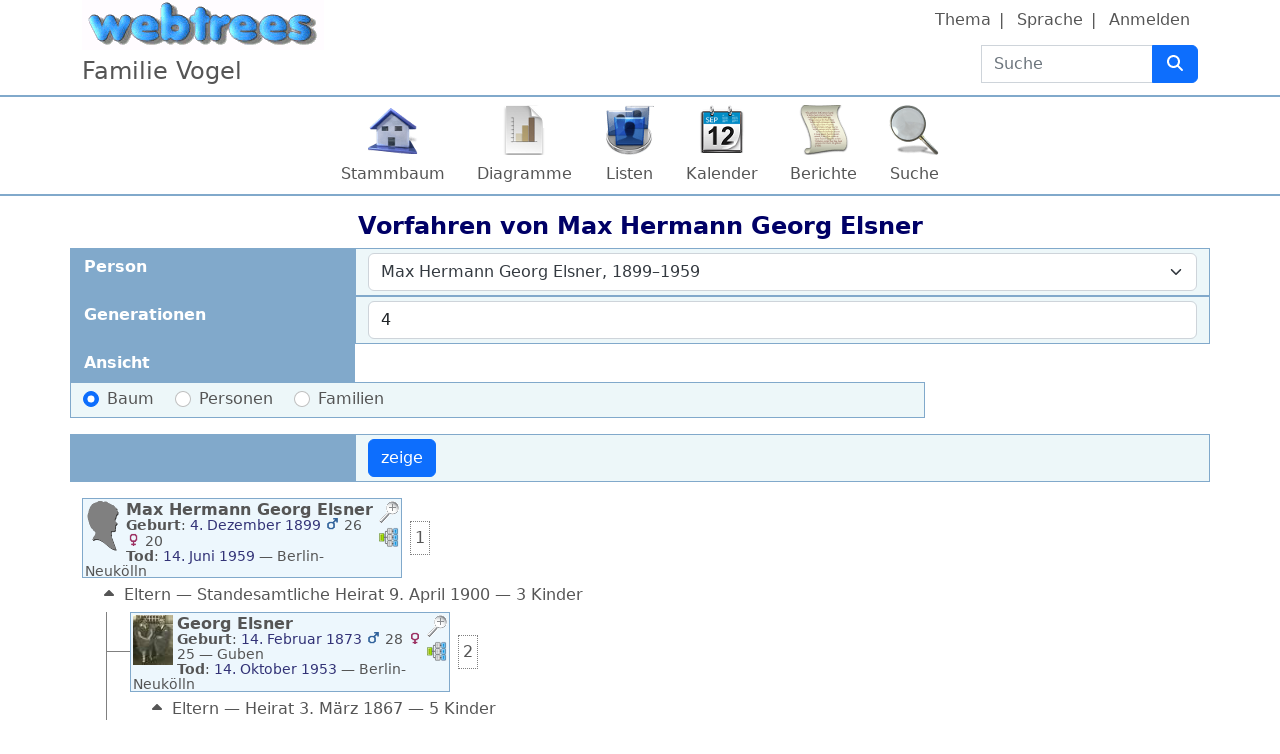

--- FILE ---
content_type: text/html; charset=UTF-8
request_url: https://genealogie.dl5sel.de/index.php?route=%2Ftree%2Freinhard%2Fancestors-tree-4%2FI157
body_size: 5522
content:

<!DOCTYPE html>
<html dir="ltr" lang="de">
    <head>
        <meta charset="UTF-8">
        <meta name="csrf" content="tkK1m5ZbTcViiiywGbmPdNJyRAircMdL">
        <meta name="viewport" content="width=device-width, initial-scale=1">
        <meta name="robots" content="noindex">
        <meta name="generator" content="webtrees 2.1.16">
        <meta name="description" content="">

        <title>
            Vorfahren von Max Hermann Georg Elsner                            – webtrees                    </title>

        <!--iOS-->
        <link rel="apple-touch-icon" sizes="180x180" href="https://genealogie.dl5sel.de/index.php?route=%2Fapple-touch-icon.png">
        <!--Generic favicons-->
        <link rel="icon" sizes="32x32" href="https://genealogie.dl5sel.de/public/favicon-32.png?v=2.1.16">
        <link rel="icon" sizes="192x192" href="https://genealogie.dl5sel.de/public/favicon-192.png?v=2.1.16">
        <!--IE11/Edge-->
        <meta name="msapplication-config" content="https://genealogie.dl5sel.de/index.php?route=%2Fbrowserconfig.xml">

        <link rel="manifest" href="https://genealogie.dl5sel.de/index.php?route=%2Fwebmanifest.json" crossorigin="use-credentials">

        <link rel="stylesheet" href="https://genealogie.dl5sel.de/public/css/vendor.min.css?v=2.1.16">
                    <link rel="stylesheet" href="https://genealogie.dl5sel.de/public/css/webtrees.min.css?v=2.1.16">
        
        
            </head>

    <body class="wt-global wt-theme-webtrees wt-route-AncestorsChartModule">
        <header class="wt-header-wrapper d-print-none">
            <div class="container-lg wt-header-container">
                <div class="row wt-header-content">
                    <div class="wt-accessibility-links position-fixed">
                        <a class="visually-hidden visually-hidden-focusable btn btn-info btn-sm" href="#content">
                            Weiter zu Hauptseite                        </a>
                    </div>
                    <div class="col wt-site-logo"></div>

                                            <h1 class="col wt-site-title">Familie Vogel</h1>

                        <div class="col wt-header-search">
                            <form method="post" action="https://genealogie.dl5sel.de/index.php?route=%2Ftree%2Freinhard%2Fsearch-quick" class="wt-header-search-form" role="search">
                                <div class="input-group">
                                    <label class="visually-hidden" for="quick-search">Suche</label>

                                    <input type="search" class="form-control wt-header-search-field" id="quick-search" name="query" size="15" placeholder="Suche">

                                    <button type="submit" class="btn btn-primary wt-header-search-button" aria-label="Suche">
                                        <span class="wt-icon-search"><i class="fa-solid fa-search fa-fw" aria-hidden="true"></i></span>                                    </button>
                                </div>

                                <input type="hidden" name="_csrf" value="tkK1m5ZbTcViiiywGbmPdNJyRAircMdL">                            </form>
                        </div>
                    
                    <div class="col wt-secondary-navigation">
                        <ul class="nav wt-user-menu">
                                                            
    <li class="nav-item dropdown menu-theme">
        <a href="#" class="nav-link dropdown-toggle" data-bs-toggle="dropdown" role="button" aria-expanded="false">
            Thema            <span class="caret"></span>
        </a>
        <div class="dropdown-menu" role="menu">
                            <a
                    class="dropdown-item menu-theme-clouds"
                    href="#"
                    role="menuitem"
                                            data-wt-post-url="https://genealogie.dl5sel.de/index.php?route=%2Ftheme%2Fclouds"
                                    >
                    Clouds                </a>

                            <a
                    class="dropdown-item menu-theme-colors"
                    href="#"
                    role="menuitem"
                                            data-wt-post-url="https://genealogie.dl5sel.de/index.php?route=%2Ftheme%2Fcolors"
                                    >
                    Colors                </a>

                            <a
                    class="dropdown-item menu-theme-fab"
                    href="#"
                    role="menuitem"
                                            data-wt-post-url="https://genealogie.dl5sel.de/index.php?route=%2Ftheme%2Ffab"
                                    >
                    F.A.B.                </a>

                            <a
                    class="dropdown-item menu-theme-minimal"
                    href="#"
                    role="menuitem"
                                            data-wt-post-url="https://genealogie.dl5sel.de/index.php?route=%2Ftheme%2Fminimal"
                                    >
                    minimal                </a>

                            <a
                    class="dropdown-item menu-theme-webtrees active"
                    href="#"
                    role="menuitem"
                                            data-wt-post-url="https://genealogie.dl5sel.de/index.php?route=%2Ftheme%2Fwebtrees"
                                    >
                    webtrees                </a>

                            <a
                    class="dropdown-item menu-theme-xenea"
                    href="#"
                    role="menuitem"
                                            data-wt-post-url="https://genealogie.dl5sel.de/index.php?route=%2Ftheme%2Fxenea"
                                    >
                    Xenea                </a>

                    </div>
    </li>
                                                            
    <li class="nav-item dropdown menu-language">
        <a href="#" class="nav-link dropdown-toggle" data-bs-toggle="dropdown" role="button" aria-expanded="false">
            Sprache            <span class="caret"></span>
        </a>
        <div class="dropdown-menu" role="menu">
                            <a
                    class="dropdown-item menu-language-af"
                    href="#"
                    role="menuitem"
                                            data-wt-post-url="https://genealogie.dl5sel.de/index.php?route=%2Flanguage%2Faf"
                                    >
                    Afrikaans                </a>

                            <a
                    class="dropdown-item menu-language-bs"
                    href="#"
                    role="menuitem"
                                            data-wt-post-url="https://genealogie.dl5sel.de/index.php?route=%2Flanguage%2Fbs"
                                    >
                    bosanski                </a>

                            <a
                    class="dropdown-item menu-language-ca"
                    href="#"
                    role="menuitem"
                                            data-wt-post-url="https://genealogie.dl5sel.de/index.php?route=%2Flanguage%2Fca"
                                    >
                    català                </a>

                            <a
                    class="dropdown-item menu-language-cs"
                    href="#"
                    role="menuitem"
                                            data-wt-post-url="https://genealogie.dl5sel.de/index.php?route=%2Flanguage%2Fcs"
                                    >
                    čeština                </a>

                            <a
                    class="dropdown-item menu-language-da"
                    href="#"
                    role="menuitem"
                                            data-wt-post-url="https://genealogie.dl5sel.de/index.php?route=%2Flanguage%2Fda"
                                    >
                    dansk                </a>

                            <a
                    class="dropdown-item menu-language-de active"
                    href="#"
                    role="menuitem"
                                            data-wt-post-url="https://genealogie.dl5sel.de/index.php?route=%2Flanguage%2Fde"
                                    >
                    Deutsch                </a>

                            <a
                    class="dropdown-item menu-language-et"
                    href="#"
                    role="menuitem"
                                            data-wt-post-url="https://genealogie.dl5sel.de/index.php?route=%2Flanguage%2Fet"
                                    >
                    eesti                </a>

                            <a
                    class="dropdown-item menu-language-en-US"
                    href="#"
                    role="menuitem"
                                            data-wt-post-url="https://genealogie.dl5sel.de/index.php?route=%2Flanguage%2Fen-US"
                                    >
                    American English                </a>

                            <a
                    class="dropdown-item menu-language-en-GB"
                    href="#"
                    role="menuitem"
                                            data-wt-post-url="https://genealogie.dl5sel.de/index.php?route=%2Flanguage%2Fen-GB"
                                    >
                    British English                </a>

                            <a
                    class="dropdown-item menu-language-es"
                    href="#"
                    role="menuitem"
                                            data-wt-post-url="https://genealogie.dl5sel.de/index.php?route=%2Flanguage%2Fes"
                                    >
                    español                </a>

                            <a
                    class="dropdown-item menu-language-fr"
                    href="#"
                    role="menuitem"
                                            data-wt-post-url="https://genealogie.dl5sel.de/index.php?route=%2Flanguage%2Ffr"
                                    >
                    français                </a>

                            <a
                    class="dropdown-item menu-language-gl"
                    href="#"
                    role="menuitem"
                                            data-wt-post-url="https://genealogie.dl5sel.de/index.php?route=%2Flanguage%2Fgl"
                                    >
                    galego                </a>

                            <a
                    class="dropdown-item menu-language-hr"
                    href="#"
                    role="menuitem"
                                            data-wt-post-url="https://genealogie.dl5sel.de/index.php?route=%2Flanguage%2Fhr"
                                    >
                    hrvatski                </a>

                            <a
                    class="dropdown-item menu-language-is"
                    href="#"
                    role="menuitem"
                                            data-wt-post-url="https://genealogie.dl5sel.de/index.php?route=%2Flanguage%2Fis"
                                    >
                    íslenska                </a>

                            <a
                    class="dropdown-item menu-language-it"
                    href="#"
                    role="menuitem"
                                            data-wt-post-url="https://genealogie.dl5sel.de/index.php?route=%2Flanguage%2Fit"
                                    >
                    italiano                </a>

                            <a
                    class="dropdown-item menu-language-lt"
                    href="#"
                    role="menuitem"
                                            data-wt-post-url="https://genealogie.dl5sel.de/index.php?route=%2Flanguage%2Flt"
                                    >
                    lietuvių                </a>

                            <a
                    class="dropdown-item menu-language-hu"
                    href="#"
                    role="menuitem"
                                            data-wt-post-url="https://genealogie.dl5sel.de/index.php?route=%2Flanguage%2Fhu"
                                    >
                    magyar                </a>

                            <a
                    class="dropdown-item menu-language-nl"
                    href="#"
                    role="menuitem"
                                            data-wt-post-url="https://genealogie.dl5sel.de/index.php?route=%2Flanguage%2Fnl"
                                    >
                    Nederlands                </a>

                            <a
                    class="dropdown-item menu-language-pl"
                    href="#"
                    role="menuitem"
                                            data-wt-post-url="https://genealogie.dl5sel.de/index.php?route=%2Flanguage%2Fpl"
                                    >
                    polski                </a>

                            <a
                    class="dropdown-item menu-language-pt"
                    href="#"
                    role="menuitem"
                                            data-wt-post-url="https://genealogie.dl5sel.de/index.php?route=%2Flanguage%2Fpt"
                                    >
                    português                </a>

                            <a
                    class="dropdown-item menu-language-sk"
                    href="#"
                    role="menuitem"
                                            data-wt-post-url="https://genealogie.dl5sel.de/index.php?route=%2Flanguage%2Fsk"
                                    >
                    slovenčina                </a>

                            <a
                    class="dropdown-item menu-language-fi"
                    href="#"
                    role="menuitem"
                                            data-wt-post-url="https://genealogie.dl5sel.de/index.php?route=%2Flanguage%2Ffi"
                                    >
                    suomi                </a>

                            <a
                    class="dropdown-item menu-language-sv"
                    href="#"
                    role="menuitem"
                                            data-wt-post-url="https://genealogie.dl5sel.de/index.php?route=%2Flanguage%2Fsv"
                                    >
                    svenska                </a>

                            <a
                    class="dropdown-item menu-language-vi"
                    href="#"
                    role="menuitem"
                                            data-wt-post-url="https://genealogie.dl5sel.de/index.php?route=%2Flanguage%2Fvi"
                                    >
                    Tiếng Việt                </a>

                            <a
                    class="dropdown-item menu-language-tr"
                    href="#"
                    role="menuitem"
                                            data-wt-post-url="https://genealogie.dl5sel.de/index.php?route=%2Flanguage%2Ftr"
                                    >
                    Türkçe                </a>

                            <a
                    class="dropdown-item menu-language-el"
                    href="#"
                    role="menuitem"
                                            data-wt-post-url="https://genealogie.dl5sel.de/index.php?route=%2Flanguage%2Fel"
                                    >
                    Ελληνικά                </a>

                            <a
                    class="dropdown-item menu-language-bg"
                    href="#"
                    role="menuitem"
                                            data-wt-post-url="https://genealogie.dl5sel.de/index.php?route=%2Flanguage%2Fbg"
                                    >
                    български                </a>

                            <a
                    class="dropdown-item menu-language-kk"
                    href="#"
                    role="menuitem"
                                            data-wt-post-url="https://genealogie.dl5sel.de/index.php?route=%2Flanguage%2Fkk"
                                    >
                    қазақ тілі                </a>

                            <a
                    class="dropdown-item menu-language-ru"
                    href="#"
                    role="menuitem"
                                            data-wt-post-url="https://genealogie.dl5sel.de/index.php?route=%2Flanguage%2Fru"
                                    >
                    русский                </a>

                            <a
                    class="dropdown-item menu-language-uk"
                    href="#"
                    role="menuitem"
                                            data-wt-post-url="https://genealogie.dl5sel.de/index.php?route=%2Flanguage%2Fuk"
                                    >
                    українська                </a>

                            <a
                    class="dropdown-item menu-language-ka"
                    href="#"
                    role="menuitem"
                                            data-wt-post-url="https://genealogie.dl5sel.de/index.php?route=%2Flanguage%2Fka"
                                    >
                    ქართული                </a>

                            <a
                    class="dropdown-item menu-language-he"
                    href="#"
                    role="menuitem"
                                            data-wt-post-url="https://genealogie.dl5sel.de/index.php?route=%2Flanguage%2Fhe"
                                    >
                    עברית                </a>

                            <a
                    class="dropdown-item menu-language-ar"
                    href="#"
                    role="menuitem"
                                            data-wt-post-url="https://genealogie.dl5sel.de/index.php?route=%2Flanguage%2Far"
                                    >
                    العربية                </a>

                            <a
                    class="dropdown-item menu-language-hi"
                    href="#"
                    role="menuitem"
                                            data-wt-post-url="https://genealogie.dl5sel.de/index.php?route=%2Flanguage%2Fhi"
                                    >
                    हिन्दी                </a>

                            <a
                    class="dropdown-item menu-language-zh-Hans"
                    href="#"
                    role="menuitem"
                                            data-wt-post-url="https://genealogie.dl5sel.de/index.php?route=%2Flanguage%2Fzh-Hans"
                                    >
                    简体中文                </a>

                            <a
                    class="dropdown-item menu-language-zh-Hant"
                    href="#"
                    role="menuitem"
                                            data-wt-post-url="https://genealogie.dl5sel.de/index.php?route=%2Flanguage%2Fzh-Hant"
                                    >
                    繁體中文                </a>

                    </div>
    </li>
                                                            
    <li class="nav-item menu-login">
        <a
            class="nav-link"
            href="https://genealogie.dl5sel.de/index.php?route=%2Flogin%2Freinhard&amp;url=https%3A%2F%2Fgenealogie.dl5sel.de%2Ftree%2Freinhard%2Fancestors-tree-4%2FI157%3Froute%3D%252Ftree%252Freinhard%252Fancestors-tree-4%252FI157"
                            rel="nofollow"
                    >
            Anmelden        </a>
    </li>
                                                    </ul>
                    </div>

                                            <nav class="col wt-primary-navigation">
                            <ul class="nav wt-genealogy-menu">
                                                                    
    <li class="nav-item menu-tree">
        <a
            class="nav-link"
            href="https://genealogie.dl5sel.de/index.php?route=%2Ftree%2Freinhard"
                    >
            Stammbaum        </a>
    </li>
                                                                    
    <li class="nav-item dropdown menu-chart">
        <a href="#" class="nav-link dropdown-toggle" data-bs-toggle="dropdown" role="button" aria-expanded="false">
            Diagramme            <span class="caret"></span>
        </a>
        <div class="dropdown-menu" role="menu">
                            <a
                    class="dropdown-item menu-chart-relationship"
                    href="https://genealogie.dl5sel.de/index.php?route=%2Ftree%2Freinhard%2Frelationships-0-99%2FI157"
                    role="menuitem"
                                            rel="nofollow"
                                    >
                    Beziehungen                </a>

                            <a
                    class="dropdown-item menu-chart-familybook"
                    href="https://genealogie.dl5sel.de/index.php?route=%2Ftree%2Freinhard%2Ffamily-book-2-5-0%2FI157"
                    role="menuitem"
                                            rel="nofollow"
                                    >
                    Familienbuch                </a>

                            <a
                    class="dropdown-item menu-chart-tree"
                    href="https://genealogie.dl5sel.de/index.php?route=%2Fmodule%2Ftree%2FChart%2Freinhard&amp;xref=I157"
                    role="menuitem"
                                            rel="nofollow"
                                    >
                    Interaktives Sanduhrdiagramm                </a>

                            <a
                    class="dropdown-item menu-chart-lifespan"
                    href="https://genealogie.dl5sel.de/index.php?route=%2Ftree%2Freinhard%2Flifespans&amp;xrefs=I157"
                    role="menuitem"
                                            rel="nofollow"
                                    >
                    Lebensspannen                </a>

                            <a
                    class="dropdown-item menu-chart-descendants"
                    href="https://genealogie.dl5sel.de/index.php?route=%2Ftree%2Freinhard%2Fdescendants-tree-3%2FI157"
                    role="menuitem"
                                            rel="nofollow"
                                    >
                    Nachkommen                </a>

                            <a
                    class="dropdown-item menu-chart-hourglass"
                    href="https://genealogie.dl5sel.de/index.php?route=%2Ftree%2Freinhard%2Fhourglass-3-0%2FI157"
                    role="menuitem"
                                            rel="nofollow"
                                    >
                    Sanduhrdiagramm                </a>

                            <a
                    class="dropdown-item menu-chart-statistics"
                    href="https://genealogie.dl5sel.de/index.php?route=%2Fmodule%2Fstatistics_chart%2FChart%2Freinhard"
                    role="menuitem"
                                            rel="nofollow"
                                    >
                    Statistiken                </a>

                            <a
                    class="dropdown-item menu-chart-ancestry"
                    href="https://genealogie.dl5sel.de/index.php?route=%2Ftree%2Freinhard%2Fancestors-tree-4%2FI157"
                    role="menuitem"
                                            rel="nofollow"
                                    >
                    Vorfahren                </a>

                            <a
                    class="dropdown-item menu-chart-fanchart"
                    href="https://genealogie.dl5sel.de/index.php?route=%2Ftree%2Freinhard%2Ffan-chart-3-4-100%2FI157"
                    role="menuitem"
                                            rel="nofollow"
                                    >
                    Vorfahrenfächer                </a>

                            <a
                    class="dropdown-item menu-chart-pedigreemap"
                    href="https://genealogie.dl5sel.de/index.php?route=%2Ftree%2Freinhard%2Fpedigree-map-4%2FI157"
                    role="menuitem"
                                            rel="nofollow"
                                    >
                    Vorfahrenkarte                </a>

                            <a
                    class="dropdown-item menu-chart-pedigree"
                    href="https://genealogie.dl5sel.de/index.php?route=%2Ftree%2Freinhard%2Fpedigree-right-4%2FI157"
                    role="menuitem"
                                            rel="nofollow"
                                    >
                    Vorfahrentafel                </a>

                            <a
                    class="dropdown-item menu-chart-compact"
                    href="https://genealogie.dl5sel.de/index.php?route=%2Ftree%2Freinhard%2Fcompact%2FI157"
                    role="menuitem"
                                            rel="nofollow"
                                    >
                    Vorfahrentafel, kompakt                </a>

                            <a
                    class="dropdown-item menu-chart-timeline"
                    href="https://genealogie.dl5sel.de/index.php?route=%2Ftree%2Freinhard%2Ftimeline-10&amp;xrefs%5B0%5D=I157"
                    role="menuitem"
                                            rel="nofollow"
                                    >
                    Zeitleiste                </a>

                    </div>
    </li>
                                                                    
    <li class="nav-item dropdown menu-list">
        <a href="#" class="nav-link dropdown-toggle" data-bs-toggle="dropdown" role="button" aria-expanded="false">
            Listen            <span class="caret"></span>
        </a>
        <div class="dropdown-menu" role="menu">
                            <a
                    class="dropdown-item menu-list-fam"
                    href="https://genealogie.dl5sel.de/index.php?route=%2Ftree%2Freinhard%2Ffamily-list&amp;surname=Elsner"
                    role="menuitem"
                                    >
                    Familien                </a>

                            <a
                    class="dropdown-item menu-branches"
                    href="https://genealogie.dl5sel.de/index.php?route=%2Ftree%2Freinhard%2Fbranches%2FElsner"
                    role="menuitem"
                                    >
                    Familienzweige                </a>

                            <a
                    class="dropdown-item menu-list-obje"
                    href="https://genealogie.dl5sel.de/index.php?route=%2Ftree%2Freinhard%2Fmedia-list"
                    role="menuitem"
                                    >
                    Medienobjekte                </a>

                            <a
                    class="dropdown-item menu-list-indi"
                    href="https://genealogie.dl5sel.de/index.php?route=%2Ftree%2Freinhard%2Findividual-list&amp;surname=Elsner"
                    role="menuitem"
                                    >
                    Personen                </a>

                    </div>
    </li>
                                                                    
    <li class="nav-item dropdown menu-calendar">
        <a href="#" class="nav-link dropdown-toggle" data-bs-toggle="dropdown" role="button" aria-expanded="false">
            Kalender            <span class="caret"></span>
        </a>
        <div class="dropdown-menu" role="menu">
                            <a
                    class="dropdown-item menu-calendar-day"
                    href="https://genealogie.dl5sel.de/index.php?route=%2Ftree%2Freinhard%2Fcalendar%2Fday"
                    role="menuitem"
                                            rel="nofollow"
                                    >
                    Tag                </a>

                            <a
                    class="dropdown-item menu-calendar-month"
                    href="https://genealogie.dl5sel.de/index.php?route=%2Ftree%2Freinhard%2Fcalendar%2Fmonth"
                    role="menuitem"
                                            rel="nofollow"
                                    >
                    Monat                </a>

                            <a
                    class="dropdown-item menu-calendar-year"
                    href="https://genealogie.dl5sel.de/index.php?route=%2Ftree%2Freinhard%2Fcalendar%2Fyear"
                    role="menuitem"
                                            rel="nofollow"
                                    >
                    Jahr                </a>

                    </div>
    </li>
                                                                    
    <li class="nav-item dropdown menu-report">
        <a href="#" class="nav-link dropdown-toggle" data-bs-toggle="dropdown" role="button" aria-expanded="false">
            Berichte            <span class="caret"></span>
        </a>
        <div class="dropdown-menu" role="menu">
                            <a
                    class="dropdown-item menu-report-cemetery_report"
                    href="https://genealogie.dl5sel.de/index.php?route=%2Ftree%2Freinhard%2Freport%2Fcemetery_report&amp;xref=I157"
                    role="menuitem"
                                            rel="nofollow"
                                    >
                    Bestattungen                </a>

                            <a
                    class="dropdown-item menu-report-marriage_report"
                    href="https://genealogie.dl5sel.de/index.php?route=%2Ftree%2Freinhard%2Freport%2Fmarriage_report&amp;xref=I157"
                    role="menuitem"
                                            rel="nofollow"
                                    >
                    Eheschließungen                </a>

                            <a
                    class="dropdown-item menu-report-family_group_report"
                    href="https://genealogie.dl5sel.de/index.php?route=%2Ftree%2Freinhard%2Freport%2Ffamily_group_report&amp;xref=X45"
                    role="menuitem"
                                            rel="nofollow"
                                    >
                    Familie                </a>

                            <a
                    class="dropdown-item menu-report-bdm_report"
                    href="https://genealogie.dl5sel.de/index.php?route=%2Ftree%2Freinhard%2Freport%2Fbdm_report&amp;xref=I157"
                    role="menuitem"
                                            rel="nofollow"
                                    >
                    Geburt/Heirat/Tod                </a>

                            <a
                    class="dropdown-item menu-report-birth_report"
                    href="https://genealogie.dl5sel.de/index.php?route=%2Ftree%2Freinhard%2Freport%2Fbirth_report&amp;xref=I157"
                    role="menuitem"
                                            rel="nofollow"
                                    >
                    Geburten                </a>

                            <a
                    class="dropdown-item menu-report-descendancy_report"
                    href="https://genealogie.dl5sel.de/index.php?route=%2Ftree%2Freinhard%2Freport%2Fdescendancy_report&amp;xref=I157"
                    role="menuitem"
                                            rel="nofollow"
                                    >
                    Nachkommen                </a>

                            <a
                    class="dropdown-item menu-report-individual_report"
                    href="https://genealogie.dl5sel.de/index.php?route=%2Ftree%2Freinhard%2Freport%2Findividual_report&amp;xref=I157"
                    role="menuitem"
                                            rel="nofollow"
                                    >
                    Person                </a>

                            <a
                    class="dropdown-item menu-report-death_report"
                    href="https://genealogie.dl5sel.de/index.php?route=%2Ftree%2Freinhard%2Freport%2Fdeath_report&amp;xref=I157"
                    role="menuitem"
                                            rel="nofollow"
                                    >
                    Sterbefälle                </a>

                            <a
                    class="dropdown-item menu-report-relative_ext_report"
                    href="https://genealogie.dl5sel.de/index.php?route=%2Ftree%2Freinhard%2Freport%2Frelative_ext_report&amp;xref=I157"
                    role="menuitem"
                                            rel="nofollow"
                                    >
                    Verwandte Personen                </a>

                            <a
                    class="dropdown-item menu-report-ahnentafel_report"
                    href="https://genealogie.dl5sel.de/index.php?route=%2Ftree%2Freinhard%2Freport%2Fahnentafel_report&amp;xref=I157"
                    role="menuitem"
                                            rel="nofollow"
                                    >
                    Vorfahren                </a>

                            <a
                    class="dropdown-item menu-report-pedigree_report"
                    href="https://genealogie.dl5sel.de/index.php?route=%2Ftree%2Freinhard%2Freport%2Fpedigree_report&amp;xref=I157"
                    role="menuitem"
                                            rel="nofollow"
                                    >
                    Vorfahrentafel                </a>

                    </div>
    </li>
                                                                    
    <li class="nav-item dropdown menu-search">
        <a href="#" class="nav-link dropdown-toggle" data-bs-toggle="dropdown" role="button" aria-expanded="false">
            Suche            <span class="caret"></span>
        </a>
        <div class="dropdown-menu" role="menu">
                            <a
                    class="dropdown-item menu-search-general"
                    href="https://genealogie.dl5sel.de/index.php?route=%2Ftree%2Freinhard%2Fsearch-general"
                    role="menuitem"
                                            rel="nofollow"
                                    >
                    Allgemeine Suche                </a>

                            <a
                    class="dropdown-item menu-search-soundex"
                    href="https://genealogie.dl5sel.de/index.php?route=%2Ftree%2Freinhard%2Fsearch-phonetic"
                    role="menuitem"
                                            rel="nofollow"
                                    >
                    Phonetische Suche                </a>

                            <a
                    class="dropdown-item menu-search-advanced"
                    href="https://genealogie.dl5sel.de/index.php?route=%2Ftree%2Freinhard%2Fsearch-advanced"
                    role="menuitem"
                                            rel="nofollow"
                                    >
                    Erweiterte Suche                </a>

                    </div>
    </li>
                                                            </ul>
                        </nav>
                                    </div>
            </div>
        </header>

        <main id="content" class="wt-main-wrapper">
            <div class="container-lg wt-main-container">
                <div class="flash-messages">
                                    </div>

                
<h2 class="wt-page-title">
    Vorfahren von <span class="NAME" dir="auto" translate="no">Max Hermann Georg <span class="SURN">Elsner</span></span></h2>

<form method="post" class="wt-page-options wt-page-options-ancestors-chart d-print-none">
    <div class="row">
        <label class="col-sm-3 col-form-label wt-page-options-label" for="xref">
            Person        </label>
        <div class="col-sm-9 wt-page-options-value">
            
<select
    autocomplete="off"
    class="form-select tom-select "
    data-url="https://genealogie.dl5sel.de/index.php?route=%2Ftree%2Freinhard%2Ftom-select-individual&amp;at="
    id="xref"
    name="xref"
        required="required">
            <option value="I157">
            
<span class="NAME" dir="auto" translate="no">Max Hermann Georg <span class="SURN">Elsner</span></span>, <span title=" ⁨4. Dezember 1899⁩">1899</span>–<span title="Berlin-Neukölln ⁨14. Juni 1959⁩">1959</span>        </option>
    </select>
        </div>
    </div>

    <div class="row">
        <label class="col-sm-3 col-form-label wt-page-options-label" for="generations">
            Generationen        </label>
        <div class="col-sm-9 wt-page-options-value">
            <input class="form-control" id="generations" name="generations" type="number" min="2" max="10" value="4" required="required">
        </div>
    </div>

    <fieldset class="row mb-3">
        <legend class="col-form-label col-sm-3 wt-page-options-label">
            Ansicht        </legend>
        <div class="col-sm-9 wt-page-options-value">
            
    
<div class="form-check form-check-inline">
    <input type="radio" class="form-check-input"
    name="style"
    id="style-tree"
    value="tree"
        checked="checked"                required="required"
    />
    <label class="form-check-label" for="style-tree">
        Baum    </label>
</div>
    
<div class="form-check form-check-inline">
    <input type="radio" class="form-check-input"
    name="style"
    id="style-individuals"
    value="individuals"
                        required="required"
    />
    <label class="form-check-label" for="style-individuals">
        Personen    </label>
</div>
    
<div class="form-check form-check-inline">
    <input type="radio" class="form-check-input"
    name="style"
    id="style-families"
    value="families"
                        required="required"
    />
    <label class="form-check-label" for="style-families">
        Familien    </label>
</div>
        </div>
    </fieldset>

    <div class="row mb-3">
        <div class="col-form-label col-sm-3 wt-page-options-label"></div>
        <div class="col-sm-9 wt-page-options-value">
            <input class="btn btn-primary" type="submit" value="zeige">
        </div>
    </div>

    <input type="hidden" name="_csrf" value="tkK1m5ZbTcViiiywGbmPdNJyRAircMdL"></form>

<div class="wt-ajax-load wt-page-content wt-chart wt-chart-ancestors" data-wt-ajax-url="https://genealogie.dl5sel.de/index.php?route=%2Ftree%2Freinhard%2Fancestors-tree-4%2FI157&amp;ajax=1"></div>
            </div>
        </main>

        <footer class="container-lg wt-footers d-print-none">
            <div class="wt-footer wt-footer-powered-by text-center my-2">
    <a href="https://webtrees.net/" class="wt-footer-powered-by-webtrees" dir="ltr">
        webtrees    </a>
</div>
<div class="wt-footer wt-footer-contact text-center my-2">
    Für technische Unterstützung oder genealogische Fragen wenden Sie sich bitte an <a href="mailto:webtrees@dl5sel.de" dir="auto">Dr. Reinhard Vogel</a>.</div>

<div class="wt-footer wt-footer-privacy-policy text-center my-2">
    <a href="https://genealogie.dl5sel.de/index.php?route=%2Fmodule%2Fprivacy-policy%2FPage%2Freinhard">
        Datenschutzerklärung    </a>

    </div>


        </footer>

        <script src="https://genealogie.dl5sel.de/public/js/vendor.min.js?v=2.1.16"></script>
        <script src="https://genealogie.dl5sel.de/public/js/webtrees.min.js?v=2.1.16"></script>

        <script>
            // Trigger an event when we click on an (any) image
            $('body').on('click', 'a.gallery', function () {
                // Enable colorbox for images
                $("a[type^=image].gallery").colorbox({
                    // Don't scroll window with document
                    fixed: true,
                    width: "85%",
                    height: "85%",
                    current: "",
                    previous: '<i class="fa-solid fa-arrow-left wt-icon-flip-rtl" title="zurück"></i>',
                    next: '<i class="fa-solid fa-arrow-right wt-icon-flip-rtl" title="weiter"></i>',
                    slideshowStart: '<i class="fa-solid fa-play" title="Start"></i>',
                    slideshowStop: '<i class="fa-solid fa-stop" title="Stop"></i>',
                    close: '<i class="fa-solid fa-times" title="Schließen"></i>',
                    title: function () {
                        return this.dataset.title;
                    },
                    photo: true,
                    rel: "gallery", // Turn all images on the page into a slideshow
                    slideshow: true,
                    slideshowAuto: false,
                    slideshowSpeed: 4000,
                    // Add wheelzoom to the displayed image
                    onComplete: function () {
                        // Disable click on image triggering next image
                        // https://github.com/jackmoore/colorbox/issues/668
                        $(".cboxPhoto").unbind("click");
                        // Enable wheel/pinch zooming
                        $('.cboxPhoto').wrap("<pinch-zoom></pinch-zoom>");
                    }
                });
            });
        </script>

        
        <script>
  const CKEDITOR_BASEPATH = "https:\/\/genealogie.dl5sel.de\/public\/ckeditor-4.15.1-custom\/";

  (function () {
    let elements = document.querySelectorAll('textarea.html-edit');

    if (elements.length !== 0) {
      let script = document.createElement('script');
      script.src = "https:\/\/genealogie.dl5sel.de\/public\/ckeditor-4.15.1-custom\/ckeditor.js";
      script.type = 'text/javascript';
      script.onload = function () {
        // Enable for all browsers
        CKEDITOR.env.isCompatible = true;

        // Disable toolbars
        CKEDITOR.config.language = "de";
        CKEDITOR.config.removePlugins = 'forms,newpage,preview,print,save,templates,flash,iframe';
        CKEDITOR.config.extraAllowedContent = 'area[shape,coords,href,target,alt,title];map[name];img[usemap];*[class,style]';

        // Do not convert é to &eacute; in the editor
        CKEDITOR.config.entities = false;

        // Activate the editor
        elements.forEach(element => CKEDITOR.replace(element.id));
      };

      document.querySelector('head').appendChild(script);
    }
  })();
</script>
    </body>
</html>


--- FILE ---
content_type: text/html; charset=UTF-8
request_url: https://genealogie.dl5sel.de/index.php?route=%2Ftree%2Freinhard%2Fancestors-tree-4%2FI157&ajax=1
body_size: 3910
content:


<div class="d-flex">
    
<div class="wt-chart-box wt-chart-box-m   overflow-hidden" data-wt-chart-xref="I157" data-tree="reinhard">
            <div class="wt-chart-box-thumbnail float-start me-1">
            <i class="icon-silhouette icon-silhouette-m wt-icon-flip-rtl"></i>        </div>
    
            <div class="wt-chart-box-extra d-print-none float-end ms-1">
            <div class="dropdown position-static wt-chart-box-zoom">
                <a class="wt-chart-box-icon" href="#" role="button" id="chart-box-zoom-id-e55c6119bad940b5815ddc435ae37db2" data-bs-toggle="dropdown" aria-haspopup="true" aria-expanded="false">
                    <div ><span class="wt-icon-zoom-in"><i class="fa-solid fa-search-plus fa-fw" aria-hidden="true"></i></span></div>
                    <div class="d-none"><span class="wt-icon-zoom-out"><i class="fa-solid fa-search-minus fa-fw" aria-hidden="true"></i></span></div>
                    <span class="visually-hidden">Verknüpfungen</span>
                </a>

                <div class="dropdown-menu dropdown-menu-end wt-chart-box-dropdown wt-chart-box-zoom-dropdown" style="position: inherit" aria-labelledby="#chart-box-zoom-id-e55c6119bad940b5815ddc435ae37db2">
                                            <div class="fact_BIRT"><span class="label">Geburt</span>: <span class="field" dir="auto"><span class="date">4. Dezember 1899</span>
    <span class="age">
                                        
            <span title="Alter des Vaters">
            <small><span class="wt-icon-sex wt-icon-sex-m"><i class="fa-solid fa-mars fa-fw" aria-hidden="true"></i></span>
</small>26        </span>
                                                                
            <span title="Alter der Mutter">
            <small><span class="wt-icon-sex wt-icon-sex-f"><i class="fa-solid fa-venus fa-fw" aria-hidden="true"></i></span>
</small>20        </span>
                                </span>
</span></div>                                            <div class="fact_DEAT"><span class="label">Tod</span>: <span class="field" dir="auto"><span class="date">14. Juni 1959</span> — <bdi>Berlin-Neukölln</bdi></span></div>                                    </div>
            </div>

            <div class="dropdown position-static wt-chart-box-links">
                <a class="wt-chart-box-icon" href="#" role="button" id="chart-box-menu-id-e55c6119bad940b5815ddc435ae37db2" data-bs-toggle="dropdown" aria-haspopup="true" aria-expanded="false">
                    <i class="icon-pedigree" title="Verknüpfungen"></i>
                    <span class="visually-hidden">Verknüpfungen</span>
                </a>

                <div class="dropdown-menu dropdown-menu-end wt-chart-box-dropdown wt-chart-box-links-dropdown" style="position: inherit" aria-labelledby="#chart-box-menu-id-e55c6119bad940b5815ddc435ae37db2">
                                            <a class="dropdown-item p-1 menu-chart-relationship" href="https://genealogie.dl5sel.de/index.php?route=%2Ftree%2Freinhard%2Frelationships-0-99%2FI157">
                            Beziehungen                        </a>
                                            <a class="dropdown-item p-1 menu-chart-familybook" href="https://genealogie.dl5sel.de/index.php?route=%2Ftree%2Freinhard%2Ffamily-book-2-5-0%2FI157">
                            Familienbuch                        </a>
                                            <a class="dropdown-item p-1 menu-chart-tree" href="https://genealogie.dl5sel.de/index.php?route=%2Fmodule%2Ftree%2FChart%2Freinhard&amp;xref=I157">
                            Interaktives Sanduhrdiagramm                        </a>
                                            <a class="dropdown-item p-1 menu-chart-descendants" href="https://genealogie.dl5sel.de/index.php?route=%2Ftree%2Freinhard%2Fdescendants-tree-3%2FI157">
                            Nachkommen                        </a>
                                            <a class="dropdown-item p-1 menu-chart-hourglass" href="https://genealogie.dl5sel.de/index.php?route=%2Ftree%2Freinhard%2Fhourglass-3-0%2FI157">
                            Sanduhrdiagramm                        </a>
                                            <a class="dropdown-item p-1 menu-chart-ancestry" href="https://genealogie.dl5sel.de/index.php?route=%2Ftree%2Freinhard%2Fancestors-tree-4%2FI157">
                            Vorfahren                        </a>
                                            <a class="dropdown-item p-1 menu-chart-fanchart" href="https://genealogie.dl5sel.de/index.php?route=%2Ftree%2Freinhard%2Ffan-chart-3-4-100%2FI157">
                            Vorfahrenfächer                        </a>
                                            <a class="dropdown-item p-1 menu-chart-pedigreemap" href="https://genealogie.dl5sel.de/index.php?route=%2Ftree%2Freinhard%2Fpedigree-map-4%2FI157">
                            Vorfahrenkarte                        </a>
                                            <a class="dropdown-item p-1 menu-chart-pedigree" href="https://genealogie.dl5sel.de/index.php?route=%2Ftree%2Freinhard%2Fpedigree-right-4%2FI157">
                            Vorfahrentafel                        </a>
                                            <a class="dropdown-item p-1 menu-chart-compact" href="https://genealogie.dl5sel.de/index.php?route=%2Ftree%2Freinhard%2Fcompact%2FI157">
                            Vorfahrentafel, kompakt                        </a>
                                            <a class="dropdown-item p-1 " href="https://genealogie.dl5sel.de/index.php?route=%2Ftree%2Freinhard%2Ffamily%2FX45%2FMax-Hermann-Georg-Elsner-Vertraulich">
                            <strong>Familie mit Ehepartner</strong>                        </a>
                                    </div>
            </div>
        </div>
    
    <div class="wt-chart-box-name">
                    <a href="https://genealogie.dl5sel.de/index.php?route=%2Ftree%2Freinhard%2Findividual%2FI157%2FMax-Hermann-Georg-Elsner"><span class="NAME" dir="auto" translate="no">Max Hermann Georg <span class="SURN">Elsner</span></span></a>
            </div>

    <div class="wt-chart-box-name wt-chart-box-name-alt">
            </div>

    <div class="wt-chart-box-lifespan">
        <span title=" ⁨4. Dezember 1899⁩">1899</span>–<span title="Berlin-Neukölln ⁨14. Juni 1959⁩">1959</span>    </div>

    <div class="wt-chart-box-facts">
        <div class="wt-chart-box-fact small">
            <div class="fact_BIRT"><span class="label">Geburt</span>: <span class="field" dir="auto"><span class="date">4. Dezember 1899</span>
    <span class="age">
                                        
            <span title="Alter des Vaters">
            <small><span class="wt-icon-sex wt-icon-sex-m"><i class="fa-solid fa-mars fa-fw" aria-hidden="true"></i></span>
</small>26        </span>
                                                                
            <span title="Alter der Mutter">
            <small><span class="wt-icon-sex wt-icon-sex-f"><i class="fa-solid fa-venus fa-fw" aria-hidden="true"></i></span>
</small>20        </span>
                                </span>
</span></div><div class="fact_DEAT"><span class="label">Tod</span>: <span class="field" dir="auto"><span class="date">14. Juni 1959</span> — <bdi>Berlin-Neukölln</bdi></span></div>        </div>
    </div>
</div>
    <div class="wt-sosa-number align-self-center p-1 mx-2 d-none d-md-block" title="Nummer nach Sosa-Stradonitz">
        1    </div>
</div>

    <div class="d-flex">
        <span class="wt-chart-horizontal-spacer d-inline-block"></span>
        <button class="btn btn-link px-0 py-1 wt-chart-expansion-control" data-bs-toggle="collapse" data-bs-target="#fam-F62" aria-controls="fam-F62" aria-expanded="true">
            <span class="chart-expand">
                <span class="wt-icon-expand"><i class="fa-solid fa-caret-down fa-fw" aria-hidden="true"></i></span>            </span>
            <span class="chart-collapse">
                <span class="wt-icon-collapse"><i class="fa-solid fa-caret-up fa-fw" aria-hidden="true"></i></span>            </span>
            Eltern                            —
                Standesamtliche Heirat                                    9. April 1900                                        —
            3 Kinder        </button>
    </div>
    <div id="fam-F62" class="collapse show mb-4">
                    <div class="d-flex">
                <div class="wt-chart-horizontal-indent position-relative">
                                            <div class="wt-chart-vertical-line position-absolute"></div>
                        <div class="wt-chart-vertical-child-line position-absolute"></div>
                                    </div>
                <div>
                    
<div class="d-flex">
    
<div class="wt-chart-box wt-chart-box-m   overflow-hidden" data-wt-chart-xref="I65" data-tree="reinhard">
            <div class="wt-chart-box-thumbnail float-start me-1">
            <a class="gallery" type="image/jpeg" href="https://genealogie.dl5sel.de/index.php?route=%2Ftree%2Freinhard%2Fmedia-download&amp;xref=X36&amp;fact_id=eb4617a578d7c37cd1798ce9f39d3ba7&amp;disposition=inline&amp;mark=1" data-title="img017.jpg"><img class="wt-chart-box-thumbnail" dir="auto" src="https://genealogie.dl5sel.de/index.php?route=%2Ftree%2Freinhard%2Fmedia-thumbnail&amp;xref=X36&amp;fact_id=eb4617a578d7c37cd1798ce9f39d3ba7&amp;w=40&amp;h=50&amp;fit=crop&amp;mark=1&amp;s=fe30e99cb4ce1a70a5ba8fb3e80c082e" srcset="https://genealogie.dl5sel.de/index.php?route=%2Ftree%2Freinhard%2Fmedia-thumbnail&amp;xref=X36&amp;fact_id=eb4617a578d7c37cd1798ce9f39d3ba7&amp;w=80&amp;h=100&amp;fit=crop&amp;mark=1&amp;s=eefef2a0f04084557186df3c9f8761b3 2x,https://genealogie.dl5sel.de/index.php?route=%2Ftree%2Freinhard%2Fmedia-thumbnail&amp;xref=X36&amp;fact_id=eb4617a578d7c37cd1798ce9f39d3ba7&amp;w=120&amp;h=150&amp;fit=crop&amp;mark=1&amp;s=08b793e35bf6e36985e2a4b1c6185daa 3x,https://genealogie.dl5sel.de/index.php?route=%2Ftree%2Freinhard%2Fmedia-thumbnail&amp;xref=X36&amp;fact_id=eb4617a578d7c37cd1798ce9f39d3ba7&amp;w=160&amp;h=200&amp;fit=crop&amp;mark=1&amp;s=374fb8372598417d0cd414d4ddd8ef9e 4x" alt="img017.jpg"></a>        </div>
    
            <div class="wt-chart-box-extra d-print-none float-end ms-1">
            <div class="dropdown position-static wt-chart-box-zoom">
                <a class="wt-chart-box-icon" href="#" role="button" id="chart-box-zoom-id-1991c7b4315c4c348ca7424c3930dde9" data-bs-toggle="dropdown" aria-haspopup="true" aria-expanded="false">
                    <div ><span class="wt-icon-zoom-in"><i class="fa-solid fa-search-plus fa-fw" aria-hidden="true"></i></span></div>
                    <div class="d-none"><span class="wt-icon-zoom-out"><i class="fa-solid fa-search-minus fa-fw" aria-hidden="true"></i></span></div>
                    <span class="visually-hidden">Verknüpfungen</span>
                </a>

                <div class="dropdown-menu dropdown-menu-end wt-chart-box-dropdown wt-chart-box-zoom-dropdown" style="position: inherit" aria-labelledby="#chart-box-zoom-id-1991c7b4315c4c348ca7424c3930dde9">
                                            <div class="fact_BIRT"><span class="label">Geburt</span>: <span class="field" dir="auto"><span class="date">14. Februar 1873</span>
    <span class="age">
                                        
            <span title="Alter des Vaters">
            <small><span class="wt-icon-sex wt-icon-sex-m"><i class="fa-solid fa-mars fa-fw" aria-hidden="true"></i></span>
</small>28        </span>
                                                                
            <span title="Alter der Mutter">
            <small><span class="wt-icon-sex wt-icon-sex-f"><i class="fa-solid fa-venus fa-fw" aria-hidden="true"></i></span>
</small>25        </span>
                                </span>
 — <bdi>Guben</bdi></span></div>                                            <div class="fact_MARR"><span class="label">Standesamtliche Heirat</span>: <span class="field" dir="auto"><span class="date">9. April 1900</span> — <bdi>Berlin-Kreuzberg</bdi></span></div>                                            <div class="fact_DEAT"><span class="label">Tod</span>: <span class="field" dir="auto"><span class="date">14. Oktober 1953</span> — <bdi>Berlin-Neukölln</bdi></span></div>                                    </div>
            </div>

            <div class="dropdown position-static wt-chart-box-links">
                <a class="wt-chart-box-icon" href="#" role="button" id="chart-box-menu-id-1991c7b4315c4c348ca7424c3930dde9" data-bs-toggle="dropdown" aria-haspopup="true" aria-expanded="false">
                    <i class="icon-pedigree" title="Verknüpfungen"></i>
                    <span class="visually-hidden">Verknüpfungen</span>
                </a>

                <div class="dropdown-menu dropdown-menu-end wt-chart-box-dropdown wt-chart-box-links-dropdown" style="position: inherit" aria-labelledby="#chart-box-menu-id-1991c7b4315c4c348ca7424c3930dde9">
                                            <a class="dropdown-item p-1 menu-chart-relationship" href="https://genealogie.dl5sel.de/index.php?route=%2Ftree%2Freinhard%2Frelationships-0-99%2FI65">
                            Beziehungen                        </a>
                                            <a class="dropdown-item p-1 menu-chart-familybook" href="https://genealogie.dl5sel.de/index.php?route=%2Ftree%2Freinhard%2Ffamily-book-2-5-0%2FI65">
                            Familienbuch                        </a>
                                            <a class="dropdown-item p-1 menu-chart-tree" href="https://genealogie.dl5sel.de/index.php?route=%2Fmodule%2Ftree%2FChart%2Freinhard&amp;xref=I65">
                            Interaktives Sanduhrdiagramm                        </a>
                                            <a class="dropdown-item p-1 menu-chart-descendants" href="https://genealogie.dl5sel.de/index.php?route=%2Ftree%2Freinhard%2Fdescendants-tree-3%2FI65">
                            Nachkommen                        </a>
                                            <a class="dropdown-item p-1 menu-chart-hourglass" href="https://genealogie.dl5sel.de/index.php?route=%2Ftree%2Freinhard%2Fhourglass-3-0%2FI65">
                            Sanduhrdiagramm                        </a>
                                            <a class="dropdown-item p-1 menu-chart-ancestry" href="https://genealogie.dl5sel.de/index.php?route=%2Ftree%2Freinhard%2Fancestors-tree-4%2FI65">
                            Vorfahren                        </a>
                                            <a class="dropdown-item p-1 menu-chart-fanchart" href="https://genealogie.dl5sel.de/index.php?route=%2Ftree%2Freinhard%2Ffan-chart-3-4-100%2FI65">
                            Vorfahrenfächer                        </a>
                                            <a class="dropdown-item p-1 menu-chart-pedigreemap" href="https://genealogie.dl5sel.de/index.php?route=%2Ftree%2Freinhard%2Fpedigree-map-4%2FI65">
                            Vorfahrenkarte                        </a>
                                            <a class="dropdown-item p-1 menu-chart-pedigree" href="https://genealogie.dl5sel.de/index.php?route=%2Ftree%2Freinhard%2Fpedigree-right-4%2FI65">
                            Vorfahrentafel                        </a>
                                            <a class="dropdown-item p-1 menu-chart-compact" href="https://genealogie.dl5sel.de/index.php?route=%2Ftree%2Freinhard%2Fcompact%2FI65">
                            Vorfahrentafel, kompakt                        </a>
                                            <a class="dropdown-item p-1 " href="https://genealogie.dl5sel.de/index.php?route=%2Ftree%2Freinhard%2Ffamily%2FF24%2FGeorg-Elsner-Emilie-Wolffgramm">
                            <strong>Familie mit Ehepartner</strong>                        </a>
                                            <a class="dropdown-item p-1 " href="https://genealogie.dl5sel.de/index.php?route=%2Ftree%2Freinhard%2Findividual%2FI66%2FEmilie-Wolffgramm">
                            <span class="NAME" dir="auto" translate="no">Emilie <span class="SURN">Wolffgramm</span></span>                        </a>
                                            <a class="dropdown-item p-1 " href="https://genealogie.dl5sel.de/index.php?route=%2Ftree%2Freinhard%2Findividual%2FI7%2FElli-Wolfgramm">
                            <span class="NAME" dir="auto" translate="no">Elli <span class="SURN">Wolfgramm</span></span>                        </a>
                                            <a class="dropdown-item p-1 " href="https://genealogie.dl5sel.de/index.php?route=%2Ftree%2Freinhard%2Ffamily%2FF62%2FGeorg-Elsner-Dorothea-Damme">
                            <strong>Familie mit Ehepartner</strong>                        </a>
                                            <a class="dropdown-item p-1 " href="https://genealogie.dl5sel.de/index.php?route=%2Ftree%2Freinhard%2Findividual%2FI156%2FDorothea-Damme">
                            <span class="NAME" dir="auto" translate="no">Dorothea <span class="SURN">Damme</span></span>                        </a>
                                            <a class="dropdown-item p-1 " href="https://genealogie.dl5sel.de/index.php?route=%2Ftree%2Freinhard%2Findividual%2FI158%2FErna-Alwine-Bertha-Elsner">
                            <span class="NAME" dir="auto" translate="no">Erna Alwine Bertha <span class="SURN">Elsner</span></span>                        </a>
                                            <a class="dropdown-item p-1 " href="https://genealogie.dl5sel.de/index.php?route=%2Ftree%2Freinhard%2Findividual%2FI157%2FMax-Hermann-Georg-Elsner">
                            <span class="NAME" dir="auto" translate="no">Max Hermann Georg <span class="SURN">Elsner</span></span>                        </a>
                                            <a class="dropdown-item p-1 " href="https://genealogie.dl5sel.de/index.php?route=%2Ftree%2Freinhard%2Findividual%2FI160%2FKathe-Elsner">
                            <span class="NAME" dir="auto" translate="no">Käthe <span class="SURN">Elsner</span></span>                        </a>
                                    </div>
            </div>
        </div>
    
    <div class="wt-chart-box-name">
                    <a href="https://genealogie.dl5sel.de/index.php?route=%2Ftree%2Freinhard%2Findividual%2FI65%2FGeorg-Elsner"><span class="NAME" dir="auto" translate="no">Georg <span class="SURN">Elsner</span></span></a>
            </div>

    <div class="wt-chart-box-name wt-chart-box-name-alt">
            </div>

    <div class="wt-chart-box-lifespan">
        <span title="Guben ⁨14. Februar 1873⁩">1873</span>–<span title="Berlin-Neukölln ⁨14. Oktober 1953⁩">1953</span>    </div>

    <div class="wt-chart-box-facts">
        <div class="wt-chart-box-fact small">
            <div class="fact_BIRT"><span class="label">Geburt</span>: <span class="field" dir="auto"><span class="date">14. Februar 1873</span>
    <span class="age">
                                        
            <span title="Alter des Vaters">
            <small><span class="wt-icon-sex wt-icon-sex-m"><i class="fa-solid fa-mars fa-fw" aria-hidden="true"></i></span>
</small>28        </span>
                                                                
            <span title="Alter der Mutter">
            <small><span class="wt-icon-sex wt-icon-sex-f"><i class="fa-solid fa-venus fa-fw" aria-hidden="true"></i></span>
</small>25        </span>
                                </span>
 — <bdi>Guben</bdi></span></div><div class="fact_DEAT"><span class="label">Tod</span>: <span class="field" dir="auto"><span class="date">14. Oktober 1953</span> — <bdi>Berlin-Neukölln</bdi></span></div>        </div>
    </div>
</div>
    <div class="wt-sosa-number align-self-center p-1 mx-2 d-none d-md-block" title="Nummer nach Sosa-Stradonitz">
        2    </div>
</div>

    <div class="d-flex">
        <span class="wt-chart-horizontal-spacer d-inline-block"></span>
        <button class="btn btn-link px-0 py-1 wt-chart-expansion-control" data-bs-toggle="collapse" data-bs-target="#fam-F27" aria-controls="fam-F27" aria-expanded="true">
            <span class="chart-expand">
                <span class="wt-icon-expand"><i class="fa-solid fa-caret-down fa-fw" aria-hidden="true"></i></span>            </span>
            <span class="chart-collapse">
                <span class="wt-icon-collapse"><i class="fa-solid fa-caret-up fa-fw" aria-hidden="true"></i></span>            </span>
            Eltern                            —
                Heirat                                    3. März 1867                                        —
            5 Kinder        </button>
    </div>
    <div id="fam-F27" class="collapse show mb-4">
                    <div class="d-flex">
                <div class="wt-chart-horizontal-indent position-relative">
                                            <div class="wt-chart-vertical-line position-absolute"></div>
                        <div class="wt-chart-vertical-child-line position-absolute"></div>
                                    </div>
                <div>
                    
<div class="d-flex">
    
<div class="wt-chart-box wt-chart-box-m   overflow-hidden" data-wt-chart-xref="I71" data-tree="reinhard">
            <div class="wt-chart-box-thumbnail float-start me-1">
            <i class="icon-silhouette icon-silhouette-m wt-icon-flip-rtl"></i>        </div>
    
            <div class="wt-chart-box-extra d-print-none float-end ms-1">
            <div class="dropdown position-static wt-chart-box-zoom">
                <a class="wt-chart-box-icon" href="#" role="button" id="chart-box-zoom-id-28a3a7c0cb3e4931a227885efb7c6942" data-bs-toggle="dropdown" aria-haspopup="true" aria-expanded="false">
                    <div ><span class="wt-icon-zoom-in"><i class="fa-solid fa-search-plus fa-fw" aria-hidden="true"></i></span></div>
                    <div class="d-none"><span class="wt-icon-zoom-out"><i class="fa-solid fa-search-minus fa-fw" aria-hidden="true"></i></span></div>
                    <span class="visually-hidden">Verknüpfungen</span>
                </a>

                <div class="dropdown-menu dropdown-menu-end wt-chart-box-dropdown wt-chart-box-zoom-dropdown" style="position: inherit" aria-labelledby="#chart-box-zoom-id-28a3a7c0cb3e4931a227885efb7c6942">
                                            <div class="fact_BIRT"><span class="label">Geburt</span>: <span class="field" dir="auto"><span class="date">25. April 1844</span>
    <span class="age">
                    </span>
 — <bdi>Giersdorf (Schlesien)</bdi></span></div>                                            <div class="fact_MARR"><span class="label">Heirat</span>: <span class="field" dir="auto"><span class="date">3. März 1867</span> — <bdi>Guben</bdi></span></div>                                            <div class="fact_OCCU"><span class="label">Beruf</span>: <span class="field" dir="auto"><bdi>Handschuhmachermeister</bdi> — <span class="date">1882</span></span></div>                                            <div class="fact_DEAT"><span class="label">Tod</span>: <span class="field" dir="auto"><span class="date">27. Juli 1919</span> — <bdi>Berlin-Britz</bdi></span></div>                                    </div>
            </div>

            <div class="dropdown position-static wt-chart-box-links">
                <a class="wt-chart-box-icon" href="#" role="button" id="chart-box-menu-id-28a3a7c0cb3e4931a227885efb7c6942" data-bs-toggle="dropdown" aria-haspopup="true" aria-expanded="false">
                    <i class="icon-pedigree" title="Verknüpfungen"></i>
                    <span class="visually-hidden">Verknüpfungen</span>
                </a>

                <div class="dropdown-menu dropdown-menu-end wt-chart-box-dropdown wt-chart-box-links-dropdown" style="position: inherit" aria-labelledby="#chart-box-menu-id-28a3a7c0cb3e4931a227885efb7c6942">
                                            <a class="dropdown-item p-1 menu-chart-relationship" href="https://genealogie.dl5sel.de/index.php?route=%2Ftree%2Freinhard%2Frelationships-0-99%2FI71">
                            Beziehungen                        </a>
                                            <a class="dropdown-item p-1 menu-chart-familybook" href="https://genealogie.dl5sel.de/index.php?route=%2Ftree%2Freinhard%2Ffamily-book-2-5-0%2FI71">
                            Familienbuch                        </a>
                                            <a class="dropdown-item p-1 menu-chart-tree" href="https://genealogie.dl5sel.de/index.php?route=%2Fmodule%2Ftree%2FChart%2Freinhard&amp;xref=I71">
                            Interaktives Sanduhrdiagramm                        </a>
                                            <a class="dropdown-item p-1 menu-chart-descendants" href="https://genealogie.dl5sel.de/index.php?route=%2Ftree%2Freinhard%2Fdescendants-tree-3%2FI71">
                            Nachkommen                        </a>
                                            <a class="dropdown-item p-1 menu-chart-hourglass" href="https://genealogie.dl5sel.de/index.php?route=%2Ftree%2Freinhard%2Fhourglass-3-0%2FI71">
                            Sanduhrdiagramm                        </a>
                                            <a class="dropdown-item p-1 menu-chart-ancestry" href="https://genealogie.dl5sel.de/index.php?route=%2Ftree%2Freinhard%2Fancestors-tree-4%2FI71">
                            Vorfahren                        </a>
                                            <a class="dropdown-item p-1 menu-chart-fanchart" href="https://genealogie.dl5sel.de/index.php?route=%2Ftree%2Freinhard%2Ffan-chart-3-4-100%2FI71">
                            Vorfahrenfächer                        </a>
                                            <a class="dropdown-item p-1 menu-chart-pedigreemap" href="https://genealogie.dl5sel.de/index.php?route=%2Ftree%2Freinhard%2Fpedigree-map-4%2FI71">
                            Vorfahrenkarte                        </a>
                                            <a class="dropdown-item p-1 menu-chart-pedigree" href="https://genealogie.dl5sel.de/index.php?route=%2Ftree%2Freinhard%2Fpedigree-right-4%2FI71">
                            Vorfahrentafel                        </a>
                                            <a class="dropdown-item p-1 menu-chart-compact" href="https://genealogie.dl5sel.de/index.php?route=%2Ftree%2Freinhard%2Fcompact%2FI71">
                            Vorfahrentafel, kompakt                        </a>
                                            <a class="dropdown-item p-1 " href="https://genealogie.dl5sel.de/index.php?route=%2Ftree%2Freinhard%2Ffamily%2FF27%2FJohann-Elsner-Ida-Kirchner">
                            <strong>Familie mit Ehepartner</strong>                        </a>
                                            <a class="dropdown-item p-1 " href="https://genealogie.dl5sel.de/index.php?route=%2Ftree%2Freinhard%2Findividual%2FI72%2FIda-Kirchner">
                            <span class="NAME" dir="auto" translate="no">Ida <span class="SURN">Kirchner</span></span>                        </a>
                                            <a class="dropdown-item p-1 " href="https://genealogie.dl5sel.de/index.php?route=%2Ftree%2Freinhard%2Findividual%2FI757%2FAdolph-Hugo-Paul-Elsner">
                            <span class="NAME" dir="auto" translate="no">Adolph Hugo Paul <span class="SURN">Elsner</span></span>                        </a>
                                            <a class="dropdown-item p-1 " href="https://genealogie.dl5sel.de/index.php?route=%2Ftree%2Freinhard%2Findividual%2FI65%2FGeorg-Elsner">
                            <span class="NAME" dir="auto" translate="no">Georg <span class="SURN">Elsner</span></span>                        </a>
                                            <a class="dropdown-item p-1 " href="https://genealogie.dl5sel.de/index.php?route=%2Ftree%2Freinhard%2Findividual%2FI135%2FAlwine-Elsner">
                            <span class="NAME" dir="auto" translate="no">Alwine <span class="SURN">Elsner</span></span>                        </a>
                                            <a class="dropdown-item p-1 " href="https://genealogie.dl5sel.de/index.php?route=%2Ftree%2Freinhard%2Findividual%2FI136%2FMax-Elsner">
                            <span class="NAME" dir="auto" translate="no">Max <span class="SURN">Elsner</span></span>                        </a>
                                            <a class="dropdown-item p-1 " href="https://genealogie.dl5sel.de/index.php?route=%2Ftree%2Freinhard%2Findividual%2FI137%2FCurt-Elsner">
                            <span class="NAME" dir="auto" translate="no">Curt <span class="SURN">Elsner</span></span>                        </a>
                                    </div>
            </div>
        </div>
    
    <div class="wt-chart-box-name">
                    <a href="https://genealogie.dl5sel.de/index.php?route=%2Ftree%2Freinhard%2Findividual%2FI71%2FJohann-Elsner"><span class="NAME" dir="auto" translate="no">Johann <span class="SURN">Elsner</span></span></a>
            </div>

    <div class="wt-chart-box-name wt-chart-box-name-alt">
            </div>

    <div class="wt-chart-box-lifespan">
        <span title="Giersdorf (Schlesien) ⁨25. April 1844⁩">1844</span>–<span title="Berlin-Britz ⁨27. Juli 1919⁩">1919</span>    </div>

    <div class="wt-chart-box-facts">
        <div class="wt-chart-box-fact small">
            <div class="fact_BIRT"><span class="label">Geburt</span>: <span class="field" dir="auto"><span class="date">25. April 1844</span>
    <span class="age">
                    </span>
 — <bdi>Giersdorf (Schlesien)</bdi></span></div><div class="fact_DEAT"><span class="label">Tod</span>: <span class="field" dir="auto"><span class="date">27. Juli 1919</span> — <bdi>Berlin-Britz</bdi></span></div>        </div>
    </div>
</div>
    <div class="wt-sosa-number align-self-center p-1 mx-2 d-none d-md-block" title="Nummer nach Sosa-Stradonitz">
        4    </div>
</div>

    <div class="d-flex">
        <span class="wt-chart-horizontal-spacer d-inline-block"></span>
        <button class="btn btn-link px-0 py-1 wt-chart-expansion-control" data-bs-toggle="collapse" data-bs-target="#fam-F272" aria-controls="fam-F272" aria-expanded="true">
            <span class="chart-expand">
                <span class="wt-icon-expand"><i class="fa-solid fa-caret-down fa-fw" aria-hidden="true"></i></span>            </span>
            <span class="chart-collapse">
                <span class="wt-icon-collapse"><i class="fa-solid fa-caret-up fa-fw" aria-hidden="true"></i></span>            </span>
            Eltern                        —
            1 Kind        </button>
    </div>
    <div id="fam-F272" class="collapse show mb-4">
                    <div class="d-flex">
                <div class="wt-chart-horizontal-indent position-relative">
                                            <div class="wt-chart-vertical-last-child-line position-absolute"></div>
                                    </div>
                <div>
                    
<div class="d-flex">
    
<div class="wt-chart-box wt-chart-box-m   overflow-hidden" data-wt-chart-xref="I773" data-tree="reinhard">
            <div class="wt-chart-box-thumbnail float-start me-1">
            <i class="icon-silhouette icon-silhouette-m wt-icon-flip-rtl"></i>        </div>
    
            <div class="wt-chart-box-extra d-print-none float-end ms-1">
            <div class="dropdown position-static wt-chart-box-zoom">
                <a class="wt-chart-box-icon" href="#" role="button" id="chart-box-zoom-id-9772e3167ff34b348613296595296d1d" data-bs-toggle="dropdown" aria-haspopup="true" aria-expanded="false">
                    <div ><span class="wt-icon-zoom-in"><i class="fa-solid fa-search-plus fa-fw" aria-hidden="true"></i></span></div>
                    <div class="d-none"><span class="wt-icon-zoom-out"><i class="fa-solid fa-search-minus fa-fw" aria-hidden="true"></i></span></div>
                    <span class="visually-hidden">Verknüpfungen</span>
                </a>

                <div class="dropdown-menu dropdown-menu-end wt-chart-box-dropdown wt-chart-box-zoom-dropdown" style="position: inherit" aria-labelledby="#chart-box-zoom-id-9772e3167ff34b348613296595296d1d">
                                            <div class="fact_BIRT"><span class="label">Geburt</span>: <span class="field" dir="auto"></span></div>                                            <div class="fact_DEAT"><span class="label">Tod</span>: <span class="field" dir="auto"></span></div>                                    </div>
            </div>

            <div class="dropdown position-static wt-chart-box-links">
                <a class="wt-chart-box-icon" href="#" role="button" id="chart-box-menu-id-9772e3167ff34b348613296595296d1d" data-bs-toggle="dropdown" aria-haspopup="true" aria-expanded="false">
                    <i class="icon-pedigree" title="Verknüpfungen"></i>
                    <span class="visually-hidden">Verknüpfungen</span>
                </a>

                <div class="dropdown-menu dropdown-menu-end wt-chart-box-dropdown wt-chart-box-links-dropdown" style="position: inherit" aria-labelledby="#chart-box-menu-id-9772e3167ff34b348613296595296d1d">
                                            <a class="dropdown-item p-1 menu-chart-relationship" href="https://genealogie.dl5sel.de/index.php?route=%2Ftree%2Freinhard%2Frelationships-0-99%2FI773">
                            Beziehungen                        </a>
                                            <a class="dropdown-item p-1 menu-chart-familybook" href="https://genealogie.dl5sel.de/index.php?route=%2Ftree%2Freinhard%2Ffamily-book-2-5-0%2FI773">
                            Familienbuch                        </a>
                                            <a class="dropdown-item p-1 menu-chart-tree" href="https://genealogie.dl5sel.de/index.php?route=%2Fmodule%2Ftree%2FChart%2Freinhard&amp;xref=I773">
                            Interaktives Sanduhrdiagramm                        </a>
                                            <a class="dropdown-item p-1 menu-chart-descendants" href="https://genealogie.dl5sel.de/index.php?route=%2Ftree%2Freinhard%2Fdescendants-tree-3%2FI773">
                            Nachkommen                        </a>
                                            <a class="dropdown-item p-1 menu-chart-hourglass" href="https://genealogie.dl5sel.de/index.php?route=%2Ftree%2Freinhard%2Fhourglass-3-0%2FI773">
                            Sanduhrdiagramm                        </a>
                                            <a class="dropdown-item p-1 menu-chart-ancestry" href="https://genealogie.dl5sel.de/index.php?route=%2Ftree%2Freinhard%2Fancestors-tree-4%2FI773">
                            Vorfahren                        </a>
                                            <a class="dropdown-item p-1 menu-chart-fanchart" href="https://genealogie.dl5sel.de/index.php?route=%2Ftree%2Freinhard%2Ffan-chart-3-4-100%2FI773">
                            Vorfahrenfächer                        </a>
                                            <a class="dropdown-item p-1 menu-chart-pedigreemap" href="https://genealogie.dl5sel.de/index.php?route=%2Ftree%2Freinhard%2Fpedigree-map-4%2FI773">
                            Vorfahrenkarte                        </a>
                                            <a class="dropdown-item p-1 menu-chart-pedigree" href="https://genealogie.dl5sel.de/index.php?route=%2Ftree%2Freinhard%2Fpedigree-right-4%2FI773">
                            Vorfahrentafel                        </a>
                                            <a class="dropdown-item p-1 menu-chart-compact" href="https://genealogie.dl5sel.de/index.php?route=%2Ftree%2Freinhard%2Fcompact%2FI773">
                            Vorfahrentafel, kompakt                        </a>
                                            <a class="dropdown-item p-1 " href="https://genealogie.dl5sel.de/index.php?route=%2Ftree%2Freinhard%2Ffamily%2FF272%2FJoseph-Elsner">
                            <strong>Familie mit Ehepartner</strong>                        </a>
                                            <a class="dropdown-item p-1 " href="https://genealogie.dl5sel.de/index.php?route=%2Ftree%2Freinhard%2Findividual%2FI71%2FJohann-Elsner">
                            <span class="NAME" dir="auto" translate="no">Johann <span class="SURN">Elsner</span></span>                        </a>
                                    </div>
            </div>
        </div>
    
    <div class="wt-chart-box-name">
                    <a href="https://genealogie.dl5sel.de/index.php?route=%2Ftree%2Freinhard%2Findividual%2FI773%2FJoseph-Elsner"><span class="NAME" dir="auto" translate="no">Joseph <span class="SURN">Elsner</span></span></a>
            </div>

    <div class="wt-chart-box-name wt-chart-box-name-alt">
            </div>

    <div class="wt-chart-box-lifespan">
        <span title=" ⁨⁩"></span>–<span title=" ⁨⁩"></span>    </div>

    <div class="wt-chart-box-facts">
        <div class="wt-chart-box-fact small">
            <div class="fact_BIRT"><span class="label">Geburt</span>: <span class="field" dir="auto"></span></div><div class="fact_DEAT"><span class="label">Tod</span>: <span class="field" dir="auto"></span></div>        </div>
    </div>
</div>
    <div class="wt-sosa-number align-self-center p-1 mx-2 d-none d-md-block" title="Nummer nach Sosa-Stradonitz">
        8    </div>
</div>

                </div>
            </div>
            </div>
                </div>
            </div>
                    <div class="d-flex">
                <div class="wt-chart-horizontal-indent position-relative">
                                            <div class="wt-chart-vertical-last-child-line position-absolute"></div>
                                    </div>
                <div>
                    
<div class="d-flex">
    
<div class="wt-chart-box wt-chart-box-f   overflow-hidden" data-wt-chart-xref="I72" data-tree="reinhard">
            <div class="wt-chart-box-thumbnail float-start me-1">
            <i class="icon-silhouette icon-silhouette-f wt-icon-flip-rtl"></i>        </div>
    
            <div class="wt-chart-box-extra d-print-none float-end ms-1">
            <div class="dropdown position-static wt-chart-box-zoom">
                <a class="wt-chart-box-icon" href="#" role="button" id="chart-box-zoom-id-dc50de8dbf9340c182e11a7768fbcd7c" data-bs-toggle="dropdown" aria-haspopup="true" aria-expanded="false">
                    <div ><span class="wt-icon-zoom-in"><i class="fa-solid fa-search-plus fa-fw" aria-hidden="true"></i></span></div>
                    <div class="d-none"><span class="wt-icon-zoom-out"><i class="fa-solid fa-search-minus fa-fw" aria-hidden="true"></i></span></div>
                    <span class="visually-hidden">Verknüpfungen</span>
                </a>

                <div class="dropdown-menu dropdown-menu-end wt-chart-box-dropdown wt-chart-box-zoom-dropdown" style="position: inherit" aria-labelledby="#chart-box-zoom-id-dc50de8dbf9340c182e11a7768fbcd7c">
                                            <div class="fact_BIRT"><span class="label">Geburt</span>: <span class="field" dir="auto"><span class="date">17. Mai 1847</span>
    <span class="age">
                    </span>
 — <bdi>Fraustadt</bdi></span></div>                                            <div class="fact_MARR"><span class="label">Heirat</span>: <span class="field" dir="auto"><span class="date">3. März 1867</span> — <bdi>Guben</bdi></span></div>                                            <div class="fact_DEAT"><span class="label">Tod</span>: <span class="field" dir="auto"><span class="date">12. Oktober 1913</span></span></div>                                    </div>
            </div>

            <div class="dropdown position-static wt-chart-box-links">
                <a class="wt-chart-box-icon" href="#" role="button" id="chart-box-menu-id-dc50de8dbf9340c182e11a7768fbcd7c" data-bs-toggle="dropdown" aria-haspopup="true" aria-expanded="false">
                    <i class="icon-pedigree" title="Verknüpfungen"></i>
                    <span class="visually-hidden">Verknüpfungen</span>
                </a>

                <div class="dropdown-menu dropdown-menu-end wt-chart-box-dropdown wt-chart-box-links-dropdown" style="position: inherit" aria-labelledby="#chart-box-menu-id-dc50de8dbf9340c182e11a7768fbcd7c">
                                            <a class="dropdown-item p-1 menu-chart-relationship" href="https://genealogie.dl5sel.de/index.php?route=%2Ftree%2Freinhard%2Frelationships-0-99%2FI72">
                            Beziehungen                        </a>
                                            <a class="dropdown-item p-1 menu-chart-familybook" href="https://genealogie.dl5sel.de/index.php?route=%2Ftree%2Freinhard%2Ffamily-book-2-5-0%2FI72">
                            Familienbuch                        </a>
                                            <a class="dropdown-item p-1 menu-chart-tree" href="https://genealogie.dl5sel.de/index.php?route=%2Fmodule%2Ftree%2FChart%2Freinhard&amp;xref=I72">
                            Interaktives Sanduhrdiagramm                        </a>
                                            <a class="dropdown-item p-1 menu-chart-descendants" href="https://genealogie.dl5sel.de/index.php?route=%2Ftree%2Freinhard%2Fdescendants-tree-3%2FI72">
                            Nachkommen                        </a>
                                            <a class="dropdown-item p-1 menu-chart-hourglass" href="https://genealogie.dl5sel.de/index.php?route=%2Ftree%2Freinhard%2Fhourglass-3-0%2FI72">
                            Sanduhrdiagramm                        </a>
                                            <a class="dropdown-item p-1 menu-chart-ancestry" href="https://genealogie.dl5sel.de/index.php?route=%2Ftree%2Freinhard%2Fancestors-tree-4%2FI72">
                            Vorfahren                        </a>
                                            <a class="dropdown-item p-1 menu-chart-fanchart" href="https://genealogie.dl5sel.de/index.php?route=%2Ftree%2Freinhard%2Ffan-chart-3-4-100%2FI72">
                            Vorfahrenfächer                        </a>
                                            <a class="dropdown-item p-1 menu-chart-pedigreemap" href="https://genealogie.dl5sel.de/index.php?route=%2Ftree%2Freinhard%2Fpedigree-map-4%2FI72">
                            Vorfahrenkarte                        </a>
                                            <a class="dropdown-item p-1 menu-chart-pedigree" href="https://genealogie.dl5sel.de/index.php?route=%2Ftree%2Freinhard%2Fpedigree-right-4%2FI72">
                            Vorfahrentafel                        </a>
                                            <a class="dropdown-item p-1 menu-chart-compact" href="https://genealogie.dl5sel.de/index.php?route=%2Ftree%2Freinhard%2Fcompact%2FI72">
                            Vorfahrentafel, kompakt                        </a>
                                            <a class="dropdown-item p-1 " href="https://genealogie.dl5sel.de/index.php?route=%2Ftree%2Freinhard%2Ffamily%2FF27%2FJohann-Elsner-Ida-Kirchner">
                            <strong>Familie mit Ehepartner</strong>                        </a>
                                            <a class="dropdown-item p-1 " href="https://genealogie.dl5sel.de/index.php?route=%2Ftree%2Freinhard%2Findividual%2FI71%2FJohann-Elsner">
                            <span class="NAME" dir="auto" translate="no">Johann <span class="SURN">Elsner</span></span>                        </a>
                                            <a class="dropdown-item p-1 " href="https://genealogie.dl5sel.de/index.php?route=%2Ftree%2Freinhard%2Findividual%2FI757%2FAdolph-Hugo-Paul-Elsner">
                            <span class="NAME" dir="auto" translate="no">Adolph Hugo Paul <span class="SURN">Elsner</span></span>                        </a>
                                            <a class="dropdown-item p-1 " href="https://genealogie.dl5sel.de/index.php?route=%2Ftree%2Freinhard%2Findividual%2FI65%2FGeorg-Elsner">
                            <span class="NAME" dir="auto" translate="no">Georg <span class="SURN">Elsner</span></span>                        </a>
                                            <a class="dropdown-item p-1 " href="https://genealogie.dl5sel.de/index.php?route=%2Ftree%2Freinhard%2Findividual%2FI135%2FAlwine-Elsner">
                            <span class="NAME" dir="auto" translate="no">Alwine <span class="SURN">Elsner</span></span>                        </a>
                                            <a class="dropdown-item p-1 " href="https://genealogie.dl5sel.de/index.php?route=%2Ftree%2Freinhard%2Findividual%2FI136%2FMax-Elsner">
                            <span class="NAME" dir="auto" translate="no">Max <span class="SURN">Elsner</span></span>                        </a>
                                            <a class="dropdown-item p-1 " href="https://genealogie.dl5sel.de/index.php?route=%2Ftree%2Freinhard%2Findividual%2FI137%2FCurt-Elsner">
                            <span class="NAME" dir="auto" translate="no">Curt <span class="SURN">Elsner</span></span>                        </a>
                                    </div>
            </div>
        </div>
    
    <div class="wt-chart-box-name">
                    <a href="https://genealogie.dl5sel.de/index.php?route=%2Ftree%2Freinhard%2Findividual%2FI72%2FIda-Kirchner"><span class="NAME" dir="auto" translate="no">Ida <span class="SURN">Kirchner</span></span></a>
            </div>

    <div class="wt-chart-box-name wt-chart-box-name-alt">
            </div>

    <div class="wt-chart-box-lifespan">
        <span title="Fraustadt ⁨17. Mai 1847⁩">1847</span>–<span title=" ⁨12. Oktober 1913⁩">1913</span>    </div>

    <div class="wt-chart-box-facts">
        <div class="wt-chart-box-fact small">
            <div class="fact_BIRT"><span class="label">Geburt</span>: <span class="field" dir="auto"><span class="date">17. Mai 1847</span>
    <span class="age">
                    </span>
 — <bdi>Fraustadt</bdi></span></div><div class="fact_DEAT"><span class="label">Tod</span>: <span class="field" dir="auto"><span class="date">12. Oktober 1913</span></span></div>        </div>
    </div>
</div>
    <div class="wt-sosa-number align-self-center p-1 mx-2 d-none d-md-block" title="Nummer nach Sosa-Stradonitz">
        5    </div>
</div>

    <div class="d-flex">
        <span class="wt-chart-horizontal-spacer d-inline-block"></span>
        <button class="btn btn-link px-0 py-1 wt-chart-expansion-control" data-bs-toggle="collapse" data-bs-target="#fam-F273" aria-controls="fam-F273" aria-expanded="true">
            <span class="chart-expand">
                <span class="wt-icon-expand"><i class="fa-solid fa-caret-down fa-fw" aria-hidden="true"></i></span>            </span>
            <span class="chart-collapse">
                <span class="wt-icon-collapse"><i class="fa-solid fa-caret-up fa-fw" aria-hidden="true"></i></span>            </span>
            Eltern                        —
            1 Kind        </button>
    </div>
    <div id="fam-F273" class="collapse show mb-4">
                    <div class="d-flex">
                <div class="wt-chart-horizontal-indent position-relative">
                                            <div class="wt-chart-vertical-last-child-line position-absolute"></div>
                                    </div>
                <div>
                    
<div class="d-flex">
    
<div class="wt-chart-box wt-chart-box-m   overflow-hidden" data-wt-chart-xref="I774" data-tree="reinhard">
            <div class="wt-chart-box-thumbnail float-start me-1">
            <i class="icon-silhouette icon-silhouette-m wt-icon-flip-rtl"></i>        </div>
    
            <div class="wt-chart-box-extra d-print-none float-end ms-1">
            <div class="dropdown position-static wt-chart-box-zoom">
                <a class="wt-chart-box-icon" href="#" role="button" id="chart-box-zoom-id-1e53d59de8f146ca87e3575e0a531e37" data-bs-toggle="dropdown" aria-haspopup="true" aria-expanded="false">
                    <div ><span class="wt-icon-zoom-in"><i class="fa-solid fa-search-plus fa-fw" aria-hidden="true"></i></span></div>
                    <div class="d-none"><span class="wt-icon-zoom-out"><i class="fa-solid fa-search-minus fa-fw" aria-hidden="true"></i></span></div>
                    <span class="visually-hidden">Verknüpfungen</span>
                </a>

                <div class="dropdown-menu dropdown-menu-end wt-chart-box-dropdown wt-chart-box-zoom-dropdown" style="position: inherit" aria-labelledby="#chart-box-zoom-id-1e53d59de8f146ca87e3575e0a531e37">
                                            <div class="fact_BIRT"><span class="label">Geburt</span>: <span class="field" dir="auto"></span></div>                                            <div class="fact_OCCU"><span class="label">Beruf</span>: <span class="field" dir="auto"><bdi>Handschuhmacher</bdi> — <span class="date">1867</span> — <bdi>Guben</bdi></span></div>                                            <div class="fact_DEAT"><span class="label">Tod</span>: <span class="field" dir="auto"></span></div>                                    </div>
            </div>

            <div class="dropdown position-static wt-chart-box-links">
                <a class="wt-chart-box-icon" href="#" role="button" id="chart-box-menu-id-1e53d59de8f146ca87e3575e0a531e37" data-bs-toggle="dropdown" aria-haspopup="true" aria-expanded="false">
                    <i class="icon-pedigree" title="Verknüpfungen"></i>
                    <span class="visually-hidden">Verknüpfungen</span>
                </a>

                <div class="dropdown-menu dropdown-menu-end wt-chart-box-dropdown wt-chart-box-links-dropdown" style="position: inherit" aria-labelledby="#chart-box-menu-id-1e53d59de8f146ca87e3575e0a531e37">
                                            <a class="dropdown-item p-1 menu-chart-relationship" href="https://genealogie.dl5sel.de/index.php?route=%2Ftree%2Freinhard%2Frelationships-0-99%2FI774">
                            Beziehungen                        </a>
                                            <a class="dropdown-item p-1 menu-chart-familybook" href="https://genealogie.dl5sel.de/index.php?route=%2Ftree%2Freinhard%2Ffamily-book-2-5-0%2FI774">
                            Familienbuch                        </a>
                                            <a class="dropdown-item p-1 menu-chart-tree" href="https://genealogie.dl5sel.de/index.php?route=%2Fmodule%2Ftree%2FChart%2Freinhard&amp;xref=I774">
                            Interaktives Sanduhrdiagramm                        </a>
                                            <a class="dropdown-item p-1 menu-chart-descendants" href="https://genealogie.dl5sel.de/index.php?route=%2Ftree%2Freinhard%2Fdescendants-tree-3%2FI774">
                            Nachkommen                        </a>
                                            <a class="dropdown-item p-1 menu-chart-hourglass" href="https://genealogie.dl5sel.de/index.php?route=%2Ftree%2Freinhard%2Fhourglass-3-0%2FI774">
                            Sanduhrdiagramm                        </a>
                                            <a class="dropdown-item p-1 menu-chart-ancestry" href="https://genealogie.dl5sel.de/index.php?route=%2Ftree%2Freinhard%2Fancestors-tree-4%2FI774">
                            Vorfahren                        </a>
                                            <a class="dropdown-item p-1 menu-chart-fanchart" href="https://genealogie.dl5sel.de/index.php?route=%2Ftree%2Freinhard%2Ffan-chart-3-4-100%2FI774">
                            Vorfahrenfächer                        </a>
                                            <a class="dropdown-item p-1 menu-chart-pedigreemap" href="https://genealogie.dl5sel.de/index.php?route=%2Ftree%2Freinhard%2Fpedigree-map-4%2FI774">
                            Vorfahrenkarte                        </a>
                                            <a class="dropdown-item p-1 menu-chart-pedigree" href="https://genealogie.dl5sel.de/index.php?route=%2Ftree%2Freinhard%2Fpedigree-right-4%2FI774">
                            Vorfahrentafel                        </a>
                                            <a class="dropdown-item p-1 menu-chart-compact" href="https://genealogie.dl5sel.de/index.php?route=%2Ftree%2Freinhard%2Fcompact%2FI774">
                            Vorfahrentafel, kompakt                        </a>
                                            <a class="dropdown-item p-1 " href="https://genealogie.dl5sel.de/index.php?route=%2Ftree%2Freinhard%2Ffamily%2FF273%2FKarl-Kirchner">
                            <strong>Familie mit Ehepartner</strong>                        </a>
                                            <a class="dropdown-item p-1 " href="https://genealogie.dl5sel.de/index.php?route=%2Ftree%2Freinhard%2Findividual%2FI72%2FIda-Kirchner">
                            <span class="NAME" dir="auto" translate="no">Ida <span class="SURN">Kirchner</span></span>                        </a>
                                    </div>
            </div>
        </div>
    
    <div class="wt-chart-box-name">
                    <a href="https://genealogie.dl5sel.de/index.php?route=%2Ftree%2Freinhard%2Findividual%2FI774%2FKarl-Kirchner"><span class="NAME" dir="auto" translate="no">Karl <span class="SURN">Kirchner</span></span></a>
            </div>

    <div class="wt-chart-box-name wt-chart-box-name-alt">
            </div>

    <div class="wt-chart-box-lifespan">
        <span title=" ⁨⁩"></span>–<span title=" ⁨⁩"></span>    </div>

    <div class="wt-chart-box-facts">
        <div class="wt-chart-box-fact small">
            <div class="fact_BIRT"><span class="label">Geburt</span>: <span class="field" dir="auto"></span></div><div class="fact_DEAT"><span class="label">Tod</span>: <span class="field" dir="auto"></span></div>        </div>
    </div>
</div>
    <div class="wt-sosa-number align-self-center p-1 mx-2 d-none d-md-block" title="Nummer nach Sosa-Stradonitz">
        10    </div>
</div>

                </div>
            </div>
            </div>
                </div>
            </div>
            </div>
                </div>
            </div>
                    <div class="d-flex">
                <div class="wt-chart-horizontal-indent position-relative">
                                            <div class="wt-chart-vertical-last-child-line position-absolute"></div>
                                    </div>
                <div>
                    
<div class="d-flex">
    
<div class="wt-chart-box wt-chart-box-f   overflow-hidden" data-wt-chart-xref="I156" data-tree="reinhard">
            <div class="wt-chart-box-thumbnail float-start me-1">
            <i class="icon-silhouette icon-silhouette-f wt-icon-flip-rtl"></i>        </div>
    
            <div class="wt-chart-box-extra d-print-none float-end ms-1">
            <div class="dropdown position-static wt-chart-box-zoom">
                <a class="wt-chart-box-icon" href="#" role="button" id="chart-box-zoom-id-c9d27ddf1a94446cb9f3792e6d6c66f8" data-bs-toggle="dropdown" aria-haspopup="true" aria-expanded="false">
                    <div ><span class="wt-icon-zoom-in"><i class="fa-solid fa-search-plus fa-fw" aria-hidden="true"></i></span></div>
                    <div class="d-none"><span class="wt-icon-zoom-out"><i class="fa-solid fa-search-minus fa-fw" aria-hidden="true"></i></span></div>
                    <span class="visually-hidden">Verknüpfungen</span>
                </a>

                <div class="dropdown-menu dropdown-menu-end wt-chart-box-dropdown wt-chart-box-zoom-dropdown" style="position: inherit" aria-labelledby="#chart-box-zoom-id-c9d27ddf1a94446cb9f3792e6d6c66f8">
                                            <div class="fact_BIRT"><span class="label">Geburt</span>: <span class="field" dir="auto"><span class="date">10. November 1879</span>
 — <bdi>Hamburg</bdi></span></div>                                            <div class="fact_MARR"><span class="label">Standesamtliche Heirat</span>: <span class="field" dir="auto"><span class="date">9. April 1900</span> — <bdi>Berlin-Kreuzberg</bdi></span></div>                                            <div class="fact_DEAT"><span class="label">Tod</span>: <span class="field" dir="auto"><span class="date">13. Februar 1949</span> — <bdi>Berlin-Britz</bdi></span></div>                                    </div>
            </div>

            <div class="dropdown position-static wt-chart-box-links">
                <a class="wt-chart-box-icon" href="#" role="button" id="chart-box-menu-id-c9d27ddf1a94446cb9f3792e6d6c66f8" data-bs-toggle="dropdown" aria-haspopup="true" aria-expanded="false">
                    <i class="icon-pedigree" title="Verknüpfungen"></i>
                    <span class="visually-hidden">Verknüpfungen</span>
                </a>

                <div class="dropdown-menu dropdown-menu-end wt-chart-box-dropdown wt-chart-box-links-dropdown" style="position: inherit" aria-labelledby="#chart-box-menu-id-c9d27ddf1a94446cb9f3792e6d6c66f8">
                                            <a class="dropdown-item p-1 menu-chart-relationship" href="https://genealogie.dl5sel.de/index.php?route=%2Ftree%2Freinhard%2Frelationships-0-99%2FI156">
                            Beziehungen                        </a>
                                            <a class="dropdown-item p-1 menu-chart-familybook" href="https://genealogie.dl5sel.de/index.php?route=%2Ftree%2Freinhard%2Ffamily-book-2-5-0%2FI156">
                            Familienbuch                        </a>
                                            <a class="dropdown-item p-1 menu-chart-tree" href="https://genealogie.dl5sel.de/index.php?route=%2Fmodule%2Ftree%2FChart%2Freinhard&amp;xref=I156">
                            Interaktives Sanduhrdiagramm                        </a>
                                            <a class="dropdown-item p-1 menu-chart-descendants" href="https://genealogie.dl5sel.de/index.php?route=%2Ftree%2Freinhard%2Fdescendants-tree-3%2FI156">
                            Nachkommen                        </a>
                                            <a class="dropdown-item p-1 menu-chart-hourglass" href="https://genealogie.dl5sel.de/index.php?route=%2Ftree%2Freinhard%2Fhourglass-3-0%2FI156">
                            Sanduhrdiagramm                        </a>
                                            <a class="dropdown-item p-1 menu-chart-ancestry" href="https://genealogie.dl5sel.de/index.php?route=%2Ftree%2Freinhard%2Fancestors-tree-4%2FI156">
                            Vorfahren                        </a>
                                            <a class="dropdown-item p-1 menu-chart-fanchart" href="https://genealogie.dl5sel.de/index.php?route=%2Ftree%2Freinhard%2Ffan-chart-3-4-100%2FI156">
                            Vorfahrenfächer                        </a>
                                            <a class="dropdown-item p-1 menu-chart-pedigreemap" href="https://genealogie.dl5sel.de/index.php?route=%2Ftree%2Freinhard%2Fpedigree-map-4%2FI156">
                            Vorfahrenkarte                        </a>
                                            <a class="dropdown-item p-1 menu-chart-pedigree" href="https://genealogie.dl5sel.de/index.php?route=%2Ftree%2Freinhard%2Fpedigree-right-4%2FI156">
                            Vorfahrentafel                        </a>
                                            <a class="dropdown-item p-1 menu-chart-compact" href="https://genealogie.dl5sel.de/index.php?route=%2Ftree%2Freinhard%2Fcompact%2FI156">
                            Vorfahrentafel, kompakt                        </a>
                                            <a class="dropdown-item p-1 " href="https://genealogie.dl5sel.de/index.php?route=%2Ftree%2Freinhard%2Ffamily%2FF62%2FGeorg-Elsner-Dorothea-Damme">
                            <strong>Familie mit Ehepartner</strong>                        </a>
                                            <a class="dropdown-item p-1 " href="https://genealogie.dl5sel.de/index.php?route=%2Ftree%2Freinhard%2Findividual%2FI65%2FGeorg-Elsner">
                            <span class="NAME" dir="auto" translate="no">Georg <span class="SURN">Elsner</span></span>                        </a>
                                            <a class="dropdown-item p-1 " href="https://genealogie.dl5sel.de/index.php?route=%2Ftree%2Freinhard%2Findividual%2FI158%2FErna-Alwine-Bertha-Elsner">
                            <span class="NAME" dir="auto" translate="no">Erna Alwine Bertha <span class="SURN">Elsner</span></span>                        </a>
                                            <a class="dropdown-item p-1 " href="https://genealogie.dl5sel.de/index.php?route=%2Ftree%2Freinhard%2Findividual%2FI157%2FMax-Hermann-Georg-Elsner">
                            <span class="NAME" dir="auto" translate="no">Max Hermann Georg <span class="SURN">Elsner</span></span>                        </a>
                                            <a class="dropdown-item p-1 " href="https://genealogie.dl5sel.de/index.php?route=%2Ftree%2Freinhard%2Findividual%2FI160%2FKathe-Elsner">
                            <span class="NAME" dir="auto" translate="no">Käthe <span class="SURN">Elsner</span></span>                        </a>
                                    </div>
            </div>
        </div>
    
    <div class="wt-chart-box-name">
                    <a href="https://genealogie.dl5sel.de/index.php?route=%2Ftree%2Freinhard%2Findividual%2FI156%2FDorothea-Damme"><span class="NAME" dir="auto" translate="no">Dorothea <span class="SURN">Damme</span></span></a>
            </div>

    <div class="wt-chart-box-name wt-chart-box-name-alt">
            </div>

    <div class="wt-chart-box-lifespan">
        <span title="Hamburg ⁨10. November 1879⁩">1879</span>–<span title="Berlin-Britz ⁨13. Februar 1949⁩">1949</span>    </div>

    <div class="wt-chart-box-facts">
        <div class="wt-chart-box-fact small">
            <div class="fact_BIRT"><span class="label">Geburt</span>: <span class="field" dir="auto"><span class="date">10. November 1879</span>
 — <bdi>Hamburg</bdi></span></div><div class="fact_DEAT"><span class="label">Tod</span>: <span class="field" dir="auto"><span class="date">13. Februar 1949</span> — <bdi>Berlin-Britz</bdi></span></div>        </div>
    </div>
</div>
    <div class="wt-sosa-number align-self-center p-1 mx-2 d-none d-md-block" title="Nummer nach Sosa-Stradonitz">
        3    </div>
</div>

                </div>
            </div>
            </div>

